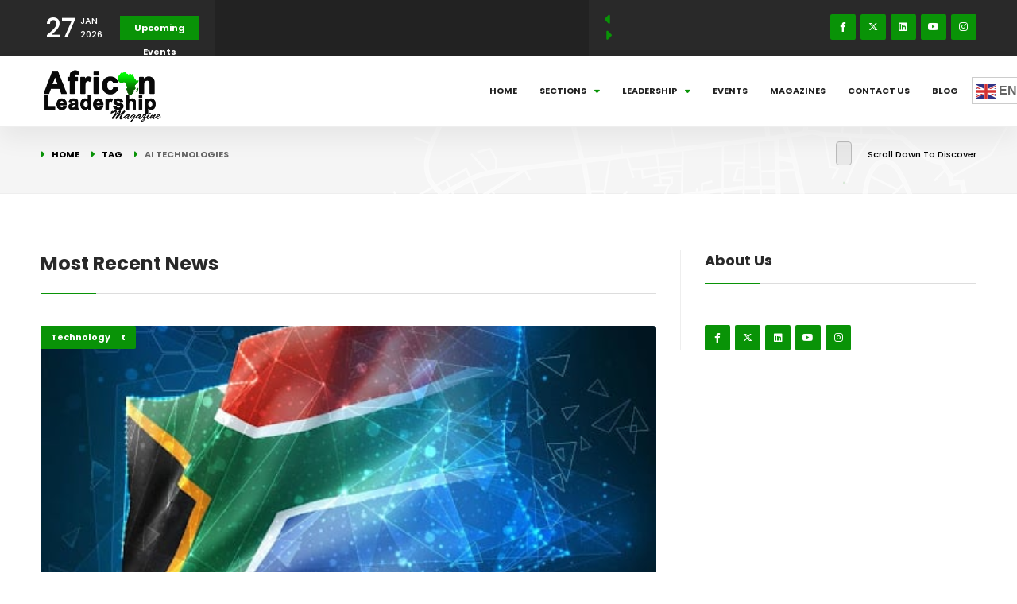

--- FILE ---
content_type: application/javascript
request_url: https://www.africanleadershipmagazine.co.uk/wp-content/themes/gmag/includes/js/jquery-sliding-menu.js?ver=1.0
body_size: 25447
content:
/*
	 *
	 *	jQuery Sliding Menu Plugin
	 *	Mobile app list-style navigation in the browser
	 *
	 *	Written by Ali Zahid
	 *	http://alizahid.github.io/jquery-sliding-menu/
	 *
	 */
(function($){var usedIds=[];$.fn.menu=function(options){var selector=this.selector;var settings=$.extend({dataJSON:false,backLabel:''},options);return this.each(function(){var self=this,menu=$(self),data;if(menu.hasClass('sliding-menu')){return}var menuWidth=menu.width();if(settings.dataJSON){data=processJSON(settings.dataJSON)}else{data=process(menu)}menu.empty().addClass('sliding-menu');var rootPanel;if(settings.dataJSON){$(data).each(function(index,item){var panel=$('<ul></ul>');if(item.root){rootPanel='#'+item.id}panel.attr('id',item.id);panel.addClass('menu-panel');panel.width(menuWidth);$(item.children).each(function(index,item){var link=$('<a></a>');link.attr('class',item.styleClass);link.attr('href',item.href);link.text(item.label);var li=$('<li></li>');li.append(link);panel.append(li)});menu.append(panel)})}else{$(data).each(function(index,item){var panel=$(item);if(panel.hasClass('menu-panel-root')){rootPanel='#'+panel.attr('id')}panel.width(menuWidth);menu.append(item)})}rootPanel=$(rootPanel);rootPanel.addClass('menu-panel-root');var currentPanel=rootPanel;menu.height(rootPanel.height());var wrapper=$('<div></div>').addClass('sliding-menu-wrapper').width(data.length*menuWidth);menu.wrapInner(wrapper);wrapper=$('.sliding-menu-wrapper',menu);$('a',self).on('click',function(e){var href=$(this).attr('href'),label=$(this).text();if(wrapper.is(':animated')){e.preventDefault();return}if(href=='#'){e.preventDefault()}else if(href.indexOf('#menu-panel')==0){var target=$(href),isBack=$(this).hasClass('back'),marginLeft=parseInt(wrapper.css('margin-left'));if(isBack){if(href=='#menu-panel-back'){target=currentPanel.prev()}wrapper.stop(true,true).animate({marginLeft:marginLeft+menuWidth},'fast')}else{target.insertAfter(currentPanel);if(settings.backLabel===true){$('.back',target).text(label)}else{$('.back',target).text(settings.backLabel)}wrapper.stop(true,true).animate({marginLeft:marginLeft-menuWidth},'fast')}currentPanel=target;menu.stop(true,true).animate({height:target.height()},'fast');e.preventDefault()}});return this});function process(data){var ul=$('ul',data),panels=[];$(ul).each(function(index,item){var panel=$(item),handler=panel.prev(),id=getNewId();if(handler.length==1){handler.addClass('nav').attr('href','#menu-panel-'+id)}panel.attr('id','menu-panel-'+id);if(index==0){panel.addClass('menu-panel-root')}else{panel.addClass('menu-panel');var li=$('<li></li>'),back=$('<a></a>').addClass('back').attr('href','#menu-panel-back');panel.prepend(back)}panels.push(item)});return panels}function processJSON(data,parent){var root={id:'menu-panel-'+getNewId(),children:[],root:(parent?false:true)},panels=[];if(parent){root.children.push({styleClass:'back',href:'#'+parent.id})}$(data).each(function(index,item){root.children.push(item);if(item.children){var panel=processJSON(item.children,root);item.href='#'+panel[0].id;item.styleClass='nav';panels=panels.concat(panel)}});return[root].concat(panels)}function getNewId(){var id;do{id=Math.random().toString(36).substring(3,8)}while(usedIds.indexOf(id)>=0);usedIds.push(id);return id}}}(jQuery));

(function($){$.fn.countTo=function(options){options=options||{};return $(this).each(function(){var settings=$.extend({},$.fn.countTo.defaults,{from:$(this).data('from'),to:$(this).data('num'),speed:$(this).data('speed'),refreshInterval:$(this).data('refresh-interval'),decimals:$(this).data('decimals')},options);var loops=Math.ceil(settings.speed/settings.refreshInterval),increment=(settings.to-settings.from)/loops;var self=this,$self=$(this),loopCount=0,value=settings.from,data=$self.data('countTo')||{};$self.data('countTo',data);if(data.interval){clearInterval(data.interval)}data.interval=setInterval(updateTimer,settings.refreshInterval);render(value);function updateTimer(){value+=increment;loopCount++;render(value);if(typeof(settings.onUpdate)=='function'){settings.onUpdate.call(self,value)}if(loopCount>=loops){$self.removeData('countTo');clearInterval(data.interval);value=settings.to;if(typeof(settings.onComplete)=='function'){settings.onComplete.call(self,value)}}}function render(value){var formattedValue=settings.formatter.call(self,value,settings);$self.text(formattedValue)}})};$.fn.countTo.defaults={from:0,to:0,speed:2500,refreshInterval:100,decimals:0,formatter:formatter,onUpdate:null,onComplete:null};function formatter(value,settings){return value.toFixed(settings.decimals)}}(jQuery));

!function(t,e){var s=e.document;t.fn.share=function(i){var r={init:function(i){this.share.settings=t.extend({},this.share.defaults,i);var r=(this.share.settings,this.share.settings.networks),o=this.share.settings.theme,a=this.share.settings.orientation,u=this.share.settings.affix,h=this.share.settings.margin,l=this.share.settings.title||t(s).attr("title"),c=this.share.settings.urlToShare||t(location).attr("href"),p="";return t.each(t(s).find('meta[name="description"]'),function(e,s){p=t(s).attr("content")}),this.each(function(){var s,i=t(this),m=i.attr("id"),d=encodeURIComponent(c),f=l.replace("|",""),g=p.substring(0,250);r.forEach(function(e){s=n.networkDefs[e].url,s=s.replace("|u|",d).replace("|t|",f).replace("|d|",g).replace("|140|",f.substring(0,130)),t("<a href='"+s+"'   class='pop share-"+o+" share-"+o+"-"+e+"'></a>").appendTo(i)}),t("#"+m+".share-"+o).css("margin",h),"horizontal"!=a?t("#"+m+" a.share-"+o).css("display","block"):t("#"+m+" a.share-"+o).css("display","inline-block"),"undefined"!=typeof u&&(i.addClass("share-affix"),-1!=u.indexOf("right")?(i.css("left","auto"),i.css("right","0px"),-1!=u.indexOf("center")&&i.css("top","40%")):-1!=u.indexOf("left center")&&i.css("top","40%"),-1!=u.indexOf("bottom")&&(i.css("bottom","0px"),i.css("top","auto"),-1!=u.indexOf("center")&&i.css("left","40%"))),t(".pop").click(function(){return e.open(t(this).attr("href"),"t","toolbar=0,resizable=1,status=0,width=640,height=528"),!1})})}},n={networkDefs:{facebook:{url:"http://www.facebook.com/share.php?u=|u|"},twitter:{url:"https://twitter.com/share?via=in1.com&text=|140|"},linkedin:{url:"http://www.linkedin.com/shareArticle?mini=true&url=|u|&title=|t|&summary=|d|&source=in1.com"},in1:{url:"http://www.in1.com/cast?u=|u|",w:"490",h:"529"},tumblr:{url:"http://www.tumblr.com/share?v=3&u=|u|"},digg:{url:"http://digg.com/submit?url=|u|&title=|t|"},googleplus:{url:"https://plusone.google.com/_/+1/confirm?hl=en&url=|u|"},reddit:{url:"http://reddit.com/submit?url=|u|"},pinterest:{url:"http://pinterest.com/pin/create/button/?url=|u|&media=&description=|d|"},posterous:{url:"http://posterous.com/share?linkto=|u|&title=|t|"},stumbleupon:{url:"http://www.stumbleupon.com/submit?url=|u|&title=|t|"},email:{url:"mailto:?subject=|t|"}}};return r[i]?r[i].apply(this,Array.prototype.slice.call(arguments,1)):"object"!=typeof i&&i?void t.error('Method "'+i+'" does not exist in social plugin'):r.init.apply(this,arguments)},t.fn.share.defaults={networks:["in1","facebook","twitter","linkedin"],theme:"icon",autoShow:!0,margin:"3px",orientation:"horizontal",useIn1:!0},t.fn.share.settings={}}(jQuery,window);

!function(t,e){"object"==typeof exports&&"undefined"!=typeof module?module.exports=e():"function"==typeof define&&define.amd?define(e):t.PerfectScrollbar=e()}(this,function(){"use strict";function t(t){return getComputedStyle(t)}function e(t,e){for(var i in e){var r=e[i];"number"==typeof r&&(r+="px"),t.style[i]=r}return t}function i(t){var e=document.createElement("div");return e.className=t,e}function r(t,e){if(!v)throw new Error("No element matching method supported");return v.call(t,e)}function l(t){t.remove?t.remove():t.parentNode&&t.parentNode.removeChild(t)}function n(t,e){return Array.prototype.filter.call(t.children,function(t){return r(t,e)})}function o(t,e){var i=t.element.classList,r=m.state.scrolling(e);i.contains(r)?clearTimeout(Y[e]):i.add(r)}function s(t,e){Y[e]=setTimeout(function(){return t.isAlive&&t.element.classList.remove(m.state.scrolling(e))},t.settings.scrollingThreshold)}function a(t,e){o(t,e),s(t,e)}function c(t){if("function"==typeof window.CustomEvent)return new CustomEvent(t);var e=document.createEvent("CustomEvent");return e.initCustomEvent(t,!1,!1,void 0),e}function h(t,e,i,r,l){var n=i[0],o=i[1],s=i[2],h=i[3],u=i[4],d=i[5];void 0===r&&(r=!0),void 0===l&&(l=!1);var f=t.element;t.reach[h]=null,f[s]<1&&(t.reach[h]="start"),f[s]>t[n]-t[o]-1&&(t.reach[h]="end"),e&&(f.dispatchEvent(c("ps-scroll-"+h)),e<0?f.dispatchEvent(c("ps-scroll-"+u)):e>0&&f.dispatchEvent(c("ps-scroll-"+d)),r&&a(t,h)),t.reach[h]&&(e||l)&&f.dispatchEvent(c("ps-"+h+"-reach-"+t.reach[h]))}function u(t){return parseInt(t,10)||0}function d(t){return r(t,"input,[contenteditable]")||r(t,"select,[contenteditable]")||r(t,"textarea,[contenteditable]")||r(t,"button,[contenteditable]")}function f(e){var i=t(e);return u(i.width)+u(i.paddingLeft)+u(i.paddingRight)+u(i.borderLeftWidth)+u(i.borderRightWidth)}function p(t,e){return t.settings.minScrollbarLength&&(e=Math.max(e,t.settings.minScrollbarLength)),t.settings.maxScrollbarLength&&(e=Math.min(e,t.settings.maxScrollbarLength)),e}function b(t,i){var r={width:i.railXWidth},l=Math.floor(t.scrollTop);i.isRtl?r.left=i.negativeScrollAdjustment+t.scrollLeft+i.containerWidth-i.contentWidth:r.left=t.scrollLeft,i.isScrollbarXUsingBottom?r.bottom=i.scrollbarXBottom-l:r.top=i.scrollbarXTop+l,e(i.scrollbarXRail,r);var n={top:l,height:i.railYHeight};i.isScrollbarYUsingRight?i.isRtl?n.right=i.contentWidth-(i.negativeScrollAdjustment+t.scrollLeft)-i.scrollbarYRight-i.scrollbarYOuterWidth:n.right=i.scrollbarYRight-t.scrollLeft:i.isRtl?n.left=i.negativeScrollAdjustment+t.scrollLeft+2*i.containerWidth-i.contentWidth-i.scrollbarYLeft-i.scrollbarYOuterWidth:n.left=i.scrollbarYLeft+t.scrollLeft,e(i.scrollbarYRail,n),e(i.scrollbarX,{left:i.scrollbarXLeft,width:i.scrollbarXWidth-i.railBorderXWidth}),e(i.scrollbarY,{top:i.scrollbarYTop,height:i.scrollbarYHeight-i.railBorderYWidth})}function g(t,e){function i(e){b[d]=g+Y*(e[a]-v),o(t,f),R(t),e.stopPropagation(),e.preventDefault()}function r(){s(t,f),t[p].classList.remove(m.state.clicking),t.event.unbind(t.ownerDocument,"mousemove",i)}var l=e[0],n=e[1],a=e[2],c=e[3],h=e[4],u=e[5],d=e[6],f=e[7],p=e[8],b=t.element,g=null,v=null,Y=null;t.event.bind(t[h],"mousedown",function(e){g=b[d],v=e[a],Y=(t[n]-t[l])/(t[c]-t[u]),t.event.bind(t.ownerDocument,"mousemove",i),t.event.once(t.ownerDocument,"mouseup",r),t[p].classList.add(m.state.clicking),e.stopPropagation(),e.preventDefault()})}var v="undefined"!=typeof Element&&(Element.prototype.matches||Element.prototype.webkitMatchesSelector||Element.prototype.mozMatchesSelector||Element.prototype.msMatchesSelector),m={main:"ps",element:{thumb:function(t){return"ps__thumb-"+t},rail:function(t){return"ps__rail-"+t},consuming:"ps__child--consume"},state:{focus:"ps--focus",clicking:"ps--clicking",active:function(t){return"ps--active-"+t},scrolling:function(t){return"ps--scrolling-"+t}}},Y={x:null,y:null},X=function(t){this.element=t,this.handlers={}},w={isEmpty:{configurable:!0}};X.prototype.bind=function(t,e){void 0===this.handlers[t]&&(this.handlers[t]=[]),this.handlers[t].push(e),this.element.addEventListener(t,e,!1)},X.prototype.unbind=function(t,e){var i=this;this.handlers[t]=this.handlers[t].filter(function(r){return!(!e||r===e)||(i.element.removeEventListener(t,r,!1),!1)})},X.prototype.unbindAll=function(){var t=this;for(var e in t.handlers)t.unbind(e)},w.isEmpty.get=function(){var t=this;return Object.keys(this.handlers).every(function(e){return 0===t.handlers[e].length})},Object.defineProperties(X.prototype,w);var y=function(){this.eventElements=[]};y.prototype.eventElement=function(t){var e=this.eventElements.filter(function(e){return e.element===t})[0];return e||(e=new X(t),this.eventElements.push(e)),e},y.prototype.bind=function(t,e,i){this.eventElement(t).bind(e,i)},y.prototype.unbind=function(t,e,i){var r=this.eventElement(t);r.unbind(e,i),r.isEmpty&&this.eventElements.splice(this.eventElements.indexOf(r),1)},y.prototype.unbindAll=function(){this.eventElements.forEach(function(t){return t.unbindAll()}),this.eventElements=[]},y.prototype.once=function(t,e,i){var r=this.eventElement(t),l=function(t){r.unbind(e,l),i(t)};r.bind(e,l)};var W=function(t,e,i,r,l){void 0===r&&(r=!0),void 0===l&&(l=!1);var n;if("top"===e)n=["contentHeight","containerHeight","scrollTop","y","up","down"];else{if("left"!==e)throw new Error("A proper axis should be provided");n=["contentWidth","containerWidth","scrollLeft","x","left","right"]}h(t,i,n,r,l)},L={isWebKit:"undefined"!=typeof document&&"WebkitAppearance"in document.documentElement.style,supportsTouch:"undefined"!=typeof window&&("ontouchstart"in window||window.DocumentTouch&&document instanceof window.DocumentTouch),supportsIePointer:"undefined"!=typeof navigator&&navigator.msMaxTouchPoints,isChrome:"undefined"!=typeof navigator&&/Chrome/i.test(navigator&&navigator.userAgent)},R=function(t){var e=t.element,i=Math.floor(e.scrollTop);t.containerWidth=e.clientWidth,t.containerHeight=e.clientHeight,t.contentWidth=e.scrollWidth,t.contentHeight=e.scrollHeight,e.contains(t.scrollbarXRail)||(n(e,m.element.rail("x")).forEach(function(t){return l(t)}),e.appendChild(t.scrollbarXRail)),e.contains(t.scrollbarYRail)||(n(e,m.element.rail("y")).forEach(function(t){return l(t)}),e.appendChild(t.scrollbarYRail)),!t.settings.suppressScrollX&&t.containerWidth+t.settings.scrollXMarginOffset<t.contentWidth?(t.scrollbarXActive=!0,t.railXWidth=t.containerWidth-t.railXMarginWidth,t.railXRatio=t.containerWidth/t.railXWidth,t.scrollbarXWidth=p(t,u(t.railXWidth*t.containerWidth/t.contentWidth)),t.scrollbarXLeft=u((t.negativeScrollAdjustment+e.scrollLeft)*(t.railXWidth-t.scrollbarXWidth)/(t.contentWidth-t.containerWidth))):t.scrollbarXActive=!1,!t.settings.suppressScrollY&&t.containerHeight+t.settings.scrollYMarginOffset<t.contentHeight?(t.scrollbarYActive=!0,t.railYHeight=t.containerHeight-t.railYMarginHeight,t.railYRatio=t.containerHeight/t.railYHeight,t.scrollbarYHeight=p(t,u(t.railYHeight*t.containerHeight/t.contentHeight)),t.scrollbarYTop=u(i*(t.railYHeight-t.scrollbarYHeight)/(t.contentHeight-t.containerHeight))):t.scrollbarYActive=!1,t.scrollbarXLeft>=t.railXWidth-t.scrollbarXWidth&&(t.scrollbarXLeft=t.railXWidth-t.scrollbarXWidth),t.scrollbarYTop>=t.railYHeight-t.scrollbarYHeight&&(t.scrollbarYTop=t.railYHeight-t.scrollbarYHeight),b(e,t),t.scrollbarXActive?e.classList.add(m.state.active("x")):(e.classList.remove(m.state.active("x")),t.scrollbarXWidth=0,t.scrollbarXLeft=0,e.scrollLeft=0),t.scrollbarYActive?e.classList.add(m.state.active("y")):(e.classList.remove(m.state.active("y")),t.scrollbarYHeight=0,t.scrollbarYTop=0,e.scrollTop=0)},T={"click-rail":function(t){t.event.bind(t.scrollbarY,"mousedown",function(t){return t.stopPropagation()}),t.event.bind(t.scrollbarYRail,"mousedown",function(e){var i=e.pageY-window.pageYOffset-t.scrollbarYRail.getBoundingClientRect().top>t.scrollbarYTop?1:-1;t.element.scrollTop+=i*t.containerHeight,R(t),e.stopPropagation()}),t.event.bind(t.scrollbarX,"mousedown",function(t){return t.stopPropagation()}),t.event.bind(t.scrollbarXRail,"mousedown",function(e){var i=e.pageX-window.pageXOffset-t.scrollbarXRail.getBoundingClientRect().left>t.scrollbarXLeft?1:-1;t.element.scrollLeft+=i*t.containerWidth,R(t),e.stopPropagation()})},"drag-thumb":function(t){g(t,["containerWidth","contentWidth","pageX","railXWidth","scrollbarX","scrollbarXWidth","scrollLeft","x","scrollbarXRail"]),g(t,["containerHeight","contentHeight","pageY","railYHeight","scrollbarY","scrollbarYHeight","scrollTop","y","scrollbarYRail"])},keyboard:function(t){function e(e,r){var l=Math.floor(i.scrollTop);if(0===e){if(!t.scrollbarYActive)return!1;if(0===l&&r>0||l>=t.contentHeight-t.containerHeight&&r<0)return!t.settings.wheelPropagation}var n=i.scrollLeft;if(0===r){if(!t.scrollbarXActive)return!1;if(0===n&&e<0||n>=t.contentWidth-t.containerWidth&&e>0)return!t.settings.wheelPropagation}return!0}var i=t.element,l=function(){return r(i,":hover")},n=function(){return r(t.scrollbarX,":focus")||r(t.scrollbarY,":focus")};t.event.bind(t.ownerDocument,"keydown",function(r){if(!(r.isDefaultPrevented&&r.isDefaultPrevented()||r.defaultPrevented)&&(l()||n())){var o=document.activeElement?document.activeElement:t.ownerDocument.activeElement;if(o){if("IFRAME"===o.tagName)o=o.contentDocument.activeElement;else for(;o.shadowRoot;)o=o.shadowRoot.activeElement;if(d(o))return}var s=0,a=0;switch(r.which){case 37:s=r.metaKey?-t.contentWidth:r.altKey?-t.containerWidth:-30;break;case 38:a=r.metaKey?t.contentHeight:r.altKey?t.containerHeight:30;break;case 39:s=r.metaKey?t.contentWidth:r.altKey?t.containerWidth:30;break;case 40:a=r.metaKey?-t.contentHeight:r.altKey?-t.containerHeight:-30;break;case 32:a=r.shiftKey?t.containerHeight:-t.containerHeight;break;case 33:a=t.containerHeight;break;case 34:a=-t.containerHeight;break;case 36:a=t.contentHeight;break;case 35:a=-t.contentHeight;break;default:return}t.settings.suppressScrollX&&0!==s||t.settings.suppressScrollY&&0!==a||(i.scrollTop-=a,i.scrollLeft+=s,R(t),e(s,a)&&r.preventDefault())}})},wheel:function(e){function i(t,i){var r=Math.floor(o.scrollTop),l=0===o.scrollTop,n=r+o.offsetHeight===o.scrollHeight,s=0===o.scrollLeft,a=o.scrollLeft+o.offsetWidth===o.scrollWidth;return!(Math.abs(i)>Math.abs(t)?l||n:s||a)||!e.settings.wheelPropagation}function r(t){var e=t.deltaX,i=-1*t.deltaY;return void 0!==e&&void 0!==i||(e=-1*t.wheelDeltaX/6,i=t.wheelDeltaY/6),t.deltaMode&&1===t.deltaMode&&(e*=10,i*=10),e!==e&&i!==i&&(e=0,i=t.wheelDelta),t.shiftKey?[-i,-e]:[e,i]}function l(e,i,r){if(!L.isWebKit&&o.querySelector("select:focus"))return!0;if(!o.contains(e))return!1;for(var l=e;l&&l!==o;){if(l.classList.contains(m.element.consuming))return!0;var n=t(l);if([n.overflow,n.overflowX,n.overflowY].join("").match(/(scroll|auto)/)){var s=l.scrollHeight-l.clientHeight;if(s>0&&!(0===l.scrollTop&&r>0||l.scrollTop===s&&r<0))return!0;var a=l.scrollWidth-l.clientWidth;if(a>0&&!(0===l.scrollLeft&&i<0||l.scrollLeft===a&&i>0))return!0}l=l.parentNode}return!1}function n(t){var n=r(t),s=n[0],a=n[1];if(!l(t.target,s,a)){var c=!1;e.settings.useBothWheelAxes?e.scrollbarYActive&&!e.scrollbarXActive?(a?o.scrollTop-=a*e.settings.wheelSpeed:o.scrollTop+=s*e.settings.wheelSpeed,c=!0):e.scrollbarXActive&&!e.scrollbarYActive&&(s?o.scrollLeft+=s*e.settings.wheelSpeed:o.scrollLeft-=a*e.settings.wheelSpeed,c=!0):(o.scrollTop-=a*e.settings.wheelSpeed,o.scrollLeft+=s*e.settings.wheelSpeed),R(e),(c=c||i(s,a))&&!t.ctrlKey&&(t.stopPropagation(),t.preventDefault())}}var o=e.element;void 0!==window.onwheel?e.event.bind(o,"wheel",n):void 0!==window.onmousewheel&&e.event.bind(o,"mousewheel",n)},touch:function(e){function i(t,i){var r=Math.floor(h.scrollTop),l=h.scrollLeft,n=Math.abs(t),o=Math.abs(i);if(o>n){if(i<0&&r===e.contentHeight-e.containerHeight||i>0&&0===r)return 0===window.scrollY&&i>0&&L.isChrome}else if(n>o&&(t<0&&l===e.contentWidth-e.containerWidth||t>0&&0===l))return!0;return!0}function r(t,i){h.scrollTop-=i,h.scrollLeft-=t,R(e)}function l(t){return t.targetTouches?t.targetTouches[0]:t}function n(t){return!(t.pointerType&&"pen"===t.pointerType&&0===t.buttons||(!t.targetTouches||1!==t.targetTouches.length)&&(!t.pointerType||"mouse"===t.pointerType||t.pointerType===t.MSPOINTER_TYPE_MOUSE))}function o(t){if(n(t)){var e=l(t);u.pageX=e.pageX,u.pageY=e.pageY,d=(new Date).getTime(),null!==p&&clearInterval(p)}}function s(e,i,r){if(!h.contains(e))return!1;for(var l=e;l&&l!==h;){if(l.classList.contains(m.element.consuming))return!0;var n=t(l);if([n.overflow,n.overflowX,n.overflowY].join("").match(/(scroll|auto)/)){var o=l.scrollHeight-l.clientHeight;if(o>0&&!(0===l.scrollTop&&r>0||l.scrollTop===o&&r<0))return!0;var s=l.scrollLeft-l.clientWidth;if(s>0&&!(0===l.scrollLeft&&i<0||l.scrollLeft===s&&i>0))return!0}l=l.parentNode}return!1}function a(t){if(n(t)){var e=l(t),o={pageX:e.pageX,pageY:e.pageY},a=o.pageX-u.pageX,c=o.pageY-u.pageY;if(s(t.target,a,c))return;r(a,c),u=o;var h=(new Date).getTime(),p=h-d;p>0&&(f.x=a/p,f.y=c/p,d=h),i(a,c)&&t.preventDefault()}}function c(){e.settings.swipeEasing&&(clearInterval(p),p=setInterval(function(){e.isInitialized?clearInterval(p):f.x||f.y?Math.abs(f.x)<.01&&Math.abs(f.y)<.01?clearInterval(p):(r(30*f.x,30*f.y),f.x*=.8,f.y*=.8):clearInterval(p)},10))}if(L.supportsTouch||L.supportsIePointer){var h=e.element,u={},d=0,f={},p=null;L.supportsTouch?(e.event.bind(h,"touchstart",o),e.event.bind(h,"touchmove",a),e.event.bind(h,"touchend",c)):L.supportsIePointer&&(window.PointerEvent?(e.event.bind(h,"pointerdown",o),e.event.bind(h,"pointermove",a),e.event.bind(h,"pointerup",c)):window.MSPointerEvent&&(e.event.bind(h,"MSPointerDown",o),e.event.bind(h,"MSPointerMove",a),e.event.bind(h,"MSPointerUp",c)))}}},H=function(r,l){var n=this;if(void 0===l&&(l={}),"string"==typeof r&&(r=document.querySelector(r)),!r||!r.nodeName)throw new Error("no element is specified to initialize PerfectScrollbar");this.element=r,r.classList.add(m.main),this.settings={handlers:["click-rail","drag-thumb","keyboard","wheel","touch"],maxScrollbarLength:null,minScrollbarLength:null,scrollingThreshold:1e3,scrollXMarginOffset:0,scrollYMarginOffset:0,suppressScrollX:!1,suppressScrollY:!1,swipeEasing:!0,useBothWheelAxes:!1,wheelPropagation:!0,wheelSpeed:1};for(var o in l)n.settings[o]=l[o];this.containerWidth=null,this.containerHeight=null,this.contentWidth=null,this.contentHeight=null;var s=function(){return r.classList.add(m.state.focus)},a=function(){return r.classList.remove(m.state.focus)};this.isRtl="rtl"===t(r).direction,this.isNegativeScroll=function(){var t=r.scrollLeft,e=null;return r.scrollLeft=-1,e=r.scrollLeft<0,r.scrollLeft=t,e}(),this.negativeScrollAdjustment=this.isNegativeScroll?r.scrollWidth-r.clientWidth:0,this.event=new y,this.ownerDocument=r.ownerDocument||document,this.scrollbarXRail=i(m.element.rail("x")),r.appendChild(this.scrollbarXRail),this.scrollbarX=i(m.element.thumb("x")),this.scrollbarXRail.appendChild(this.scrollbarX),this.scrollbarX.setAttribute("tabindex",0),this.event.bind(this.scrollbarX,"focus",s),this.event.bind(this.scrollbarX,"blur",a),this.scrollbarXActive=null,this.scrollbarXWidth=null,this.scrollbarXLeft=null;var c=t(this.scrollbarXRail);this.scrollbarXBottom=parseInt(c.bottom,10),isNaN(this.scrollbarXBottom)?(this.isScrollbarXUsingBottom=!1,this.scrollbarXTop=u(c.top)):this.isScrollbarXUsingBottom=!0,this.railBorderXWidth=u(c.borderLeftWidth)+u(c.borderRightWidth),e(this.scrollbarXRail,{display:"block"}),this.railXMarginWidth=u(c.marginLeft)+u(c.marginRight),e(this.scrollbarXRail,{display:""}),this.railXWidth=null,this.railXRatio=null,this.scrollbarYRail=i(m.element.rail("y")),r.appendChild(this.scrollbarYRail),this.scrollbarY=i(m.element.thumb("y")),this.scrollbarYRail.appendChild(this.scrollbarY),this.scrollbarY.setAttribute("tabindex",0),this.event.bind(this.scrollbarY,"focus",s),this.event.bind(this.scrollbarY,"blur",a),this.scrollbarYActive=null,this.scrollbarYHeight=null,this.scrollbarYTop=null;var h=t(this.scrollbarYRail);this.scrollbarYRight=parseInt(h.right,10),isNaN(this.scrollbarYRight)?(this.isScrollbarYUsingRight=!1,this.scrollbarYLeft=u(h.left)):this.isScrollbarYUsingRight=!0,this.scrollbarYOuterWidth=this.isRtl?f(this.scrollbarY):null,this.railBorderYWidth=u(h.borderTopWidth)+u(h.borderBottomWidth),e(this.scrollbarYRail,{display:"block"}),this.railYMarginHeight=u(h.marginTop)+u(h.marginBottom),e(this.scrollbarYRail,{display:""}),this.railYHeight=null,this.railYRatio=null,this.reach={x:r.scrollLeft<=0?"start":r.scrollLeft>=this.contentWidth-this.containerWidth?"end":null,y:r.scrollTop<=0?"start":r.scrollTop>=this.contentHeight-this.containerHeight?"end":null},this.isAlive=!0,this.settings.handlers.forEach(function(t){return T[t](n)}),this.lastScrollTop=Math.floor(r.scrollTop),this.lastScrollLeft=r.scrollLeft,this.event.bind(this.element,"scroll",function(t){return n.onScroll(t)}),R(this)};return H.prototype.update=function(){this.isAlive&&(this.negativeScrollAdjustment=this.isNegativeScroll?this.element.scrollWidth-this.element.clientWidth:0,e(this.scrollbarXRail,{display:"block"}),e(this.scrollbarYRail,{display:"block"}),this.railXMarginWidth=u(t(this.scrollbarXRail).marginLeft)+u(t(this.scrollbarXRail).marginRight),this.railYMarginHeight=u(t(this.scrollbarYRail).marginTop)+u(t(this.scrollbarYRail).marginBottom),e(this.scrollbarXRail,{display:"none"}),e(this.scrollbarYRail,{display:"none"}),R(this),W(this,"top",0,!1,!0),W(this,"left",0,!1,!0),e(this.scrollbarXRail,{display:""}),e(this.scrollbarYRail,{display:""}))},H.prototype.onScroll=function(t){this.isAlive&&(R(this),W(this,"top",this.element.scrollTop-this.lastScrollTop),W(this,"left",this.element.scrollLeft-this.lastScrollLeft),this.lastScrollTop=Math.floor(this.element.scrollTop),this.lastScrollLeft=this.element.scrollLeft)},H.prototype.destroy=function(){this.isAlive&&(this.event.unbindAll(),l(this.scrollbarX),l(this.scrollbarY),l(this.scrollbarXRail),l(this.scrollbarYRail),this.removePsClasses(),this.element=null,this.scrollbarX=null,this.scrollbarY=null,this.scrollbarXRail=null,this.scrollbarYRail=null,this.isAlive=!1)},H.prototype.removePsClasses=function(){this.element.className=this.element.className.split(" ").filter(function(t){return!t.match(/^ps([-_].+|)$/)}).join(" ")},H});